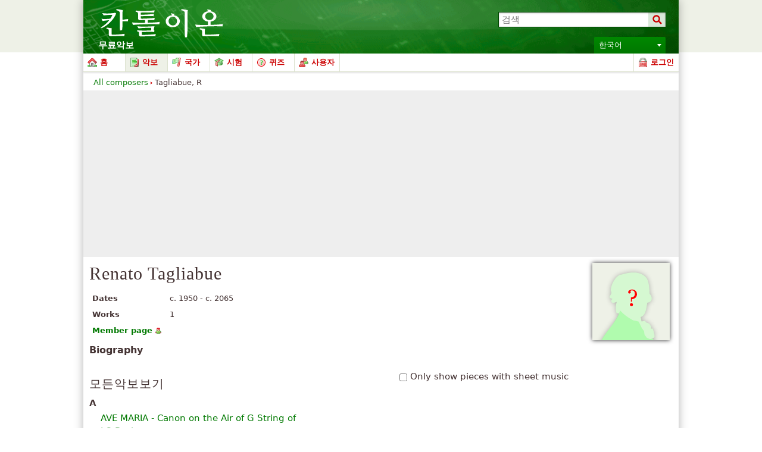

--- FILE ---
content_type: text/html; charset=utf-8
request_url: https://www.google.com/recaptcha/api2/aframe
body_size: 270
content:
<!DOCTYPE HTML><html><head><meta http-equiv="content-type" content="text/html; charset=UTF-8"></head><body><script nonce="s6J0IiFZWPYjQ1VEMWX2EA">/** Anti-fraud and anti-abuse applications only. See google.com/recaptcha */ try{var clients={'sodar':'https://pagead2.googlesyndication.com/pagead/sodar?'};window.addEventListener("message",function(a){try{if(a.source===window.parent){var b=JSON.parse(a.data);var c=clients[b['id']];if(c){var d=document.createElement('img');d.src=c+b['params']+'&rc='+(localStorage.getItem("rc::a")?sessionStorage.getItem("rc::b"):"");window.document.body.appendChild(d);sessionStorage.setItem("rc::e",parseInt(sessionStorage.getItem("rc::e")||0)+1);localStorage.setItem("rc::h",'1769848592644');}}}catch(b){}});window.parent.postMessage("_grecaptcha_ready", "*");}catch(b){}</script></body></html>

--- FILE ---
content_type: application/javascript; charset=UTF-8
request_url: http://cdn3.cantorion.org/js/dynamicscripts.php?76314&mode=language&l=ko
body_size: 708
content:
window.Cantorion = window.Cantorion || {};
var set_lang = "ko";
var languages = {"button-cancel":"\ucde8\uc18c","button-search":"\uac80\uc0c9","button-select":"\uc120\ud0dd","button-show-more":"\ub354 \ubcf4\uae30...","button-show-less":"\ub35c \ubcf4\uae30...","button-translate":"\ubc88\uc5ed","confirm-remove-favourite-recording":"Are you sure you want to remove this recording from your favourites?","datepicker-am":"AM","datepicker-exact-mins":"Exact minutes:","datepicker-now":"Now","datepicker-pm":"PM","datepicker-time":"Time","datepicker-today":"Today","form-ins-map-search-help":"Enter a postcode, address or location","form-ins-suggest-loading":"\ubd88\ub7ec\uc624\ub294 \uc911...","feedback-sitesearch-results":"Results {first-result-index} - {last-result-index} of about {total-number-of-results}.","paging-page":"\ud398\uc774\uc9c0:","date-month-1":"1\uc6d4","date-month-abbr-1":"1","date-day-1":"\uc77c\uc694\uc77c","date-day-abbr-1":"\uc77c","date-month-2":"2\uc6d4","date-month-abbr-2":"2","date-day-2":"\uc6d4\uc694\uc77c","date-day-abbr-2":"\uc6d4","date-month-3":"3\uc6d4","date-month-abbr-3":"3","date-day-3":"\ud654\uc694\uc77c","date-day-abbr-3":"\ud654","date-month-4":"4\uc6d4","date-month-abbr-4":"4","date-day-4":"\uc218\uc694\uc77c","date-day-abbr-4":"\uc218","date-month-5":"5\uc6d4","date-month-abbr-5":"5","date-day-5":"\ubaa9\uc694\uc77c","date-day-abbr-5":"\ubaa9","date-month-6":"6\uc6d4","date-month-abbr-6":"6","date-day-6":"\uae08\uc694\uc77c","date-day-abbr-6":"\uae08","date-month-7":"7\uc6d4","date-month-abbr-7":"7","date-day-7":"\ud1a0\uc694\uc77c","date-day-abbr-7":"\ud1a0","date-month-8":"8\uc6d4","date-month-abbr-8":"8","date-month-9":"9\uc6d4","date-month-abbr-9":"9","date-month-10":"10\uc6d4","date-month-abbr-10":"10","date-month-11":"11\uc6d4","date-month-abbr-11":"11","date-month-12":"12\uc6d4","date-month-abbr-12":"12"};
Cantorion.fbLang = "ko_KR";
